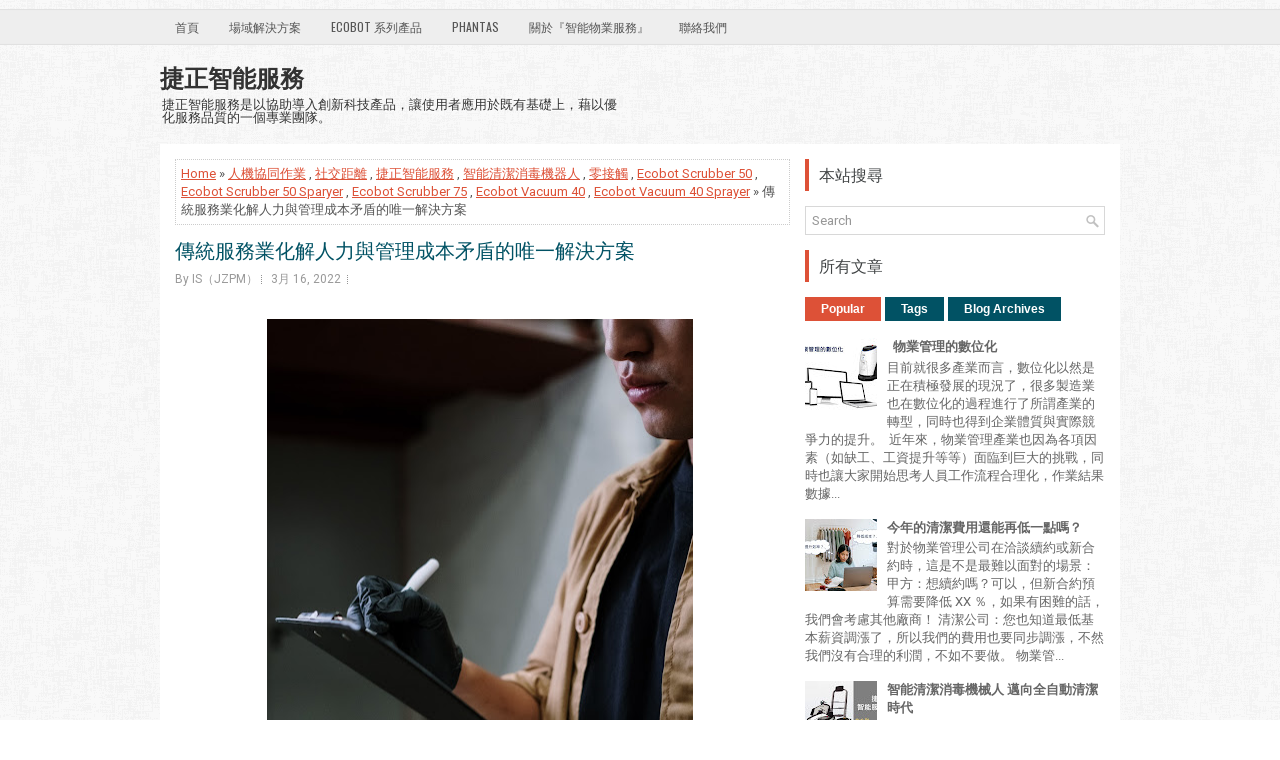

--- FILE ---
content_type: text/html; charset=UTF-8
request_url: https://www.blogger.com/video.g?token=AD6v5dwffD8afWSzXN1c8XLmcnv9_9pVcis7BPJQrLXnKZyxsl3farf5w2DNWhkLvweyilRv8bS4CPBMI4p83crMjiD4FJqZTFOjtk1wZXzGTGHqJkX-k3_dpaVmLMXiQmDr36384bTT
body_size: 414
content:
<!DOCTYPE HTML PUBLIC "-//W3C//DTD HTML 4.01//EN" "http://www.w3.org/TR/html4/strict.dtd"><html dir="ltr"><head><style type="text/css">
        body,
        .main,
        #videocontainer,
        .thumbnail-holder,
        .play-button {
          background: black;
          height: 100vh;
          margin: 0;
          overflow: hidden;
          position: absolute;
          width: 100%;
        }

        #videocontainer.type-BLOGGER_UPLOADED .thumbnail-holder {
          background-size: contain;
        }

        .thumbnail-holder {
          background-repeat: no-repeat;
          background-position: center;
          z-index: 10;
        }

        .play-button {
          background: url('https://www.gstatic.com/images/icons/material/system/1x/play_arrow_white_48dp.png') rgba(0,0,0,0.1) no-repeat center;
          cursor: pointer;
          display: block;
          z-index: 20;
        }
      </style>
<script type="text/javascript">
        var VIDEO_CONFIG = {"thumbnail":"https://i9.ytimg.com/vi_blogger/Hu-dpeo4Bq0/1.jpg?sqp=COWipssGGPDEAfqGspsBBgjAAhC0AQ&rs=AMzJL3kh4EAnBR6zhuFI9XvGG52BeHALeQ","iframe_id":"BLOGGER-video-1eef9da5ea3806ad-11579","allow_resize":false,"streams":[{"play_url":"https://rr1---sn-vgqsrnes.googlevideo.com/videoplayback?expire=1768554981&ei=ZZFpac3BKMKK1NgPwfvRuQ4&ip=3.145.15.209&id=1eef9da5ea3806ad&itag=18&source=blogger&xpc=Egho7Zf3LnoBAQ%3D%3D&cps=0&met=1768526181,&mh=RY&mm=31&mn=sn-vgqsrnes&ms=au&mv=u&mvi=1&pl=24&rms=au,au&susc=bl&eaua=J4u3jgVranU&mime=video/mp4&vprv=1&rqh=1&dur=20.271&lmt=1646881757162155&mt=1768525558&txp=1311224&sparams=expire,ei,ip,id,itag,source,xpc,susc,eaua,mime,vprv,rqh,dur,lmt&sig=AJfQdSswRAIgJ0Xe_Yt3lOoROSuccg9gdOFRmT_cypqOgp6ihxO9Yj0CIGJXfHkJUX3HuMNawnGk02tFGONuTUzD8lyd_L7m9HAb&lsparams=cps,met,mh,mm,mn,ms,mv,mvi,pl,rms&lsig=APaTxxMwRQIgcuYI-3M2ex-vIRCl3R51yY6l6KaKjuOOmOTHSam93-4CIQCawv2KI4b5KdO1gqzj6JNkfOyOuog8boe7QgQpKEyxwA%3D%3D","format_id":18}]}
      </script></head>
<body><div class="main"><div id="videocontainer" class="type-BLOGGER_UPLOADED"><div class="thumbnail-holder"></div>
<div class="play-button"></div></div></div>
<script type="text/javascript" src="https://www.blogger.com/static/v1/jsbin/3245339219-video_compiled.js"></script>
</body></html>

--- FILE ---
content_type: text/html; charset=UTF-8
request_url: http://is.jzpm.com.tw/b/stats?style=BLACK_TRANSPARENT&timeRange=ALL_TIME&token=APq4FmDy92-kdVyouhPy39S1N9rHtcqpdLuleLBrN25Pm4kOgGBgR67npo6_cw8EojZwIMEJ7cQcZkq55hE1Od1qmrNyKV3gyg
body_size: 263
content:
{"total":43855,"sparklineOptions":{"backgroundColor":{"fillOpacity":0.1,"fill":"#000000"},"series":[{"areaOpacity":0.3,"color":"#202020"}]},"sparklineData":[[0,58],[1,44],[2,23],[3,41],[4,60],[5,36],[6,46],[7,62],[8,56],[9,43],[10,39],[11,37],[12,46],[13,70],[14,89],[15,82],[16,37],[17,21],[18,82],[19,23],[20,38],[21,22],[22,80],[23,27],[24,22],[25,22],[26,38],[27,41],[28,43],[29,1]],"nextTickMs":3600000}

--- FILE ---
content_type: text/javascript; charset=UTF-8
request_url: http://is.jzpm.com.tw/feeds/posts/summary/-/%E6%99%BA%E8%83%BD%E6%B8%85%E6%BD%94%E6%B6%88%E6%AF%92%E6%A9%9F%E5%99%A8%E4%BA%BA?alt=json-in-script&orderby=updated&start-index=8&max-results=5&callback=showRelatedPost
body_size: 4293
content:
// API callback
showRelatedPost({"version":"1.0","encoding":"UTF-8","feed":{"xmlns":"http://www.w3.org/2005/Atom","xmlns$openSearch":"http://a9.com/-/spec/opensearchrss/1.0/","xmlns$blogger":"http://schemas.google.com/blogger/2008","xmlns$georss":"http://www.georss.org/georss","xmlns$gd":"http://schemas.google.com/g/2005","xmlns$thr":"http://purl.org/syndication/thread/1.0","id":{"$t":"tag:blogger.com,1999:blog-5222618842155227858"},"updated":{"$t":"2024-12-19T11:15:50.661+08:00"},"category":[{"term":"智能清潔消毒機器人"},{"term":"場域解決方案"},{"term":"Ecobot Scrubber 50"},{"term":"Ecobot Scrubber 50 Sparyer"},{"term":"Ecobot Vacuum 40"},{"term":"Ecobot Vacuum 40 Sprayer"},{"term":"人機協同作業"},{"term":"捷正智能服務"},{"term":"Ecobot Scrubber 75"},{"term":"社交距離"},{"term":"零接觸"},{"term":"工業廠房"},{"term":"旅館飯店"},{"term":"2022 Amsterdam Innovation Award"},{"term":"Smart Technologies \u0026 Digitalisation"},{"term":"公共運輸場域"},{"term":"社區住宅"},{"term":"購物中心"},{"term":"辦公大樓"},{"term":"醫療院所"}],"title":{"type":"text","$t":"捷正智能服務"},"subtitle":{"type":"html","$t":"捷正智能服務是以協助導入創新科技產品，讓使用者應用於既有基礎上，藉以優化服務品質的一個專業團隊。"},"link":[{"rel":"http://schemas.google.com/g/2005#feed","type":"application/atom+xml","href":"http:\/\/is.jzpm.com.tw\/feeds\/posts\/summary"},{"rel":"self","type":"application/atom+xml","href":"http:\/\/www.blogger.com\/feeds\/5222618842155227858\/posts\/summary\/-\/%E6%99%BA%E8%83%BD%E6%B8%85%E6%BD%94%E6%B6%88%E6%AF%92%E6%A9%9F%E5%99%A8%E4%BA%BA?alt=json-in-script\u0026start-index=8\u0026max-results=5\u0026orderby=updated"},{"rel":"alternate","type":"text/html","href":"http:\/\/is.jzpm.com.tw\/search\/label\/%E6%99%BA%E8%83%BD%E6%B8%85%E6%BD%94%E6%B6%88%E6%AF%92%E6%A9%9F%E5%99%A8%E4%BA%BA"},{"rel":"hub","href":"http://pubsubhubbub.appspot.com/"},{"rel":"previous","type":"application/atom+xml","href":"http:\/\/www.blogger.com\/feeds\/5222618842155227858\/posts\/summary\/-\/%E6%99%BA%E8%83%BD%E6%B8%85%E6%BD%94%E6%B6%88%E6%AF%92%E6%A9%9F%E5%99%A8%E4%BA%BA\/-\/%E6%99%BA%E8%83%BD%E6%B8%85%E6%BD%94%E6%B6%88%E6%AF%92%E6%A9%9F%E5%99%A8%E4%BA%BA?alt=json-in-script\u0026start-index=3\u0026max-results=5\u0026orderby=updated"},{"rel":"next","type":"application/atom+xml","href":"http:\/\/www.blogger.com\/feeds\/5222618842155227858\/posts\/summary\/-\/%E6%99%BA%E8%83%BD%E6%B8%85%E6%BD%94%E6%B6%88%E6%AF%92%E6%A9%9F%E5%99%A8%E4%BA%BA\/-\/%E6%99%BA%E8%83%BD%E6%B8%85%E6%BD%94%E6%B6%88%E6%AF%92%E6%A9%9F%E5%99%A8%E4%BA%BA?alt=json-in-script\u0026start-index=13\u0026max-results=5\u0026orderby=updated"}],"author":[{"name":{"$t":"Unknown"},"email":{"$t":"noreply@blogger.com"},"gd$image":{"rel":"http://schemas.google.com/g/2005#thumbnail","width":"16","height":"16","src":"https:\/\/img1.blogblog.com\/img\/b16-rounded.gif"}}],"generator":{"version":"7.00","uri":"http://www.blogger.com","$t":"Blogger"},"openSearch$totalResults":{"$t":"15"},"openSearch$startIndex":{"$t":"8"},"openSearch$itemsPerPage":{"$t":"5"},"entry":[{"id":{"$t":"tag:blogger.com,1999:blog-5222618842155227858.post-8130618652501926973"},"published":{"$t":"2022-03-14T11:36:00.003+08:00"},"updated":{"$t":"2022-03-14T11:42:26.550+08:00"},"category":[{"scheme":"http://www.blogger.com/atom/ns#","term":"Ecobot Scrubber 50"},{"scheme":"http://www.blogger.com/atom/ns#","term":"Ecobot Scrubber 50 Sparyer"},{"scheme":"http://www.blogger.com/atom/ns#","term":"Ecobot Scrubber 75"},{"scheme":"http://www.blogger.com/atom/ns#","term":"Ecobot Vacuum 40"},{"scheme":"http://www.blogger.com/atom/ns#","term":"Ecobot Vacuum 40 Sprayer"},{"scheme":"http://www.blogger.com/atom/ns#","term":"人機協同作業"},{"scheme":"http://www.blogger.com/atom/ns#","term":"場域解決方案"},{"scheme":"http://www.blogger.com/atom/ns#","term":"智能清潔消毒機器人"},{"scheme":"http://www.blogger.com/atom/ns#","term":"社區住宅"}],"title":{"type":"text","$t":"商用清潔消毒機器人在社區住宅的應用"},"summary":{"type":"text","$t":"\u0026nbsp;商用清潔消毒機器人在社區住宅的應用Residential 適用於：社區大廳、走廊、會所、公共空間。清潔消毒機器人能實現結合『吸塵』、『拖地』、『洗地』、『空間消毒』的清潔工作，擁有高精密度的導航及自動避障技術，可確保清潔消毒機器人在複雜的場域中進行穩定且有效率的作業。行業痛點招聘培訓困難人員招聘困難、培訓不易且管理成本高。清潔效果難以穩定地面種類多樣，清潔效果難以穩定。清潔效率低下所使用的工具簡易落後，清潔效率低下。解決方案清潔消毒機器人能實現結合『吸塵』、『拖地』、『洗地』、『空間消毒』的清潔工作，擁有高精密度的導航及自動避障技術，可確保清潔消毒機器人在複雜的場域中進行穩定且有效率的作業。適用機器人吸塵：Vacuum 40拖地：Vacuum 40、Scrubber 50洗地：Scrubber 50、Scrubber 75空間消毒：Vacuum 40 、Scrubber 50"},"link":[{"rel":"edit","type":"application/atom+xml","href":"http:\/\/www.blogger.com\/feeds\/5222618842155227858\/posts\/default\/8130618652501926973"},{"rel":"self","type":"application/atom+xml","href":"http:\/\/www.blogger.com\/feeds\/5222618842155227858\/posts\/default\/8130618652501926973"},{"rel":"alternate","type":"text/html","href":"http:\/\/is.jzpm.com.tw\/2022\/03\/solution-residences.html","title":"商用清潔消毒機器人在社區住宅的應用"}],"author":[{"name":{"$t":"Unknown"},"email":{"$t":"noreply@blogger.com"},"gd$image":{"rel":"http://schemas.google.com/g/2005#thumbnail","width":"16","height":"16","src":"https:\/\/img1.blogblog.com\/img\/b16-rounded.gif"}}],"media$thumbnail":{"xmlns$media":"http://search.yahoo.com/mrss/","url":"https:\/\/blogger.googleusercontent.com\/img\/a\/AVvXsEiPldDPtDTmlqyxY4GEWoA6nKv6bs7cZArQbSmV4dh7mR_PJKQMDKz0bCrAECJxrq5-7tF9--VffQTTRltwZag4GiyXAnF_3-5dPjmMWbO_2goatWfaiC6N_YdXf39mqTnjOVQ0BjO3suZTn-DKu3mi8DqCjCALdgbFxJ4dEjgT2Qb_UCqPDFMjez_N=s72-w640-h428-c","height":"72","width":"72"}},{"id":{"$t":"tag:blogger.com,1999:blog-5222618842155227858.post-3908128231946294853"},"published":{"$t":"2022-03-14T11:20:00.011+08:00"},"updated":{"$t":"2022-03-14T11:41:44.808+08:00"},"category":[{"scheme":"http://www.blogger.com/atom/ns#","term":"Ecobot Scrubber 50"},{"scheme":"http://www.blogger.com/atom/ns#","term":"Ecobot Scrubber 50 Sparyer"},{"scheme":"http://www.blogger.com/atom/ns#","term":"Ecobot Scrubber 75"},{"scheme":"http://www.blogger.com/atom/ns#","term":"Ecobot Vacuum 40"},{"scheme":"http://www.blogger.com/atom/ns#","term":"Ecobot Vacuum 40 Sprayer"},{"scheme":"http://www.blogger.com/atom/ns#","term":"場域解決方案"},{"scheme":"http://www.blogger.com/atom/ns#","term":"智能清潔消毒機器人"},{"scheme":"http://www.blogger.com/atom/ns#","term":"社交距離"},{"scheme":"http://www.blogger.com/atom/ns#","term":"醫療院所"},{"scheme":"http://www.blogger.com/atom/ns#","term":"零接觸"}],"title":{"type":"text","$t":"商用清潔消毒機器人在醫療院所的應用"},"summary":{"type":"text","$t":"\u0026nbsp;商用清潔消毒機器人在醫療院所的應用適用於：門診大廳、急診大廳、診間通道、住院樓層通道。清潔消毒機器人在醫療院所的公共區域可以進行自主清潔與消毒，減少人員接觸，降低感染或傳播病毒風險。行業痛點工作繁重醫療院所清潔作業繁重，人員招聘困難。交叉感染風險人流聚集，交叉感染風險高。防疫需求減少人員接觸、日常消毒滅菌的防疫需求。解決方案清潔消毒機器人在醫療院所的公共區域可以進行自主清潔與消毒，減少人員接觸，降低感染或傳播病毒風險。適用機器人吸塵：Vacuum 40拖地：Vacuum 40、Scrubber 50洗地：Scrubber 50、Scrubber 75空間消毒：Vacuum 40 、Scrubber 50（Sprayer 系列）客戶價值提升效率提高清潔、消毒作業的效率降低感染風險藉由降低人員接觸，可有效降低感染或傳播病毒的風險提打造現代化醫療院所協助打造現代化、智慧化的醫療院所"},"link":[{"rel":"edit","type":"application/atom+xml","href":"http:\/\/www.blogger.com\/feeds\/5222618842155227858\/posts\/default\/3908128231946294853"},{"rel":"self","type":"application/atom+xml","href":"http:\/\/www.blogger.com\/feeds\/5222618842155227858\/posts\/default\/3908128231946294853"},{"rel":"alternate","type":"text/html","href":"http:\/\/is.jzpm.com.tw\/2022\/03\/solution-hostipal.html","title":"商用清潔消毒機器人在醫療院所的應用"}],"author":[{"name":{"$t":"Unknown"},"email":{"$t":"noreply@blogger.com"},"gd$image":{"rel":"http://schemas.google.com/g/2005#thumbnail","width":"16","height":"16","src":"https:\/\/img1.blogblog.com\/img\/b16-rounded.gif"}}],"media$thumbnail":{"xmlns$media":"http://search.yahoo.com/mrss/","url":"https:\/\/blogger.googleusercontent.com\/img\/a\/AVvXsEhZ1a4AodkaVLd9G5IUtqzVSp9pAE35EJuIyvNNOhikDhcAkfpDwEmJpScfl9kp9uBtCcf89SRlcCM7P_pfiV1qwu03BoCSOPOsvL0GnoCUXtLa7UNxpDCrlfKhOPmQSxpSe4QINtYobdCcpAgnUHkV26-oaqCpVR0pI6UjLcULMMzVeQlNP-Z4k7x9=s72-w640-h480-c","height":"72","width":"72"}},{"id":{"$t":"tag:blogger.com,1999:blog-5222618842155227858.post-826693912270056083"},"published":{"$t":"2022-03-14T11:04:00.006+08:00"},"updated":{"$t":"2022-03-14T11:41:13.035+08:00"},"category":[{"scheme":"http://www.blogger.com/atom/ns#","term":"Ecobot Scrubber 50"},{"scheme":"http://www.blogger.com/atom/ns#","term":"Ecobot Scrubber 50 Sparyer"},{"scheme":"http://www.blogger.com/atom/ns#","term":"Ecobot Scrubber 75"},{"scheme":"http://www.blogger.com/atom/ns#","term":"Ecobot Vacuum 40"},{"scheme":"http://www.blogger.com/atom/ns#","term":"Ecobot Vacuum 40 Sprayer"},{"scheme":"http://www.blogger.com/atom/ns#","term":"公共運輸場域"},{"scheme":"http://www.blogger.com/atom/ns#","term":"場域解決方案"},{"scheme":"http://www.blogger.com/atom/ns#","term":"智能清潔消毒機器人"}],"title":{"type":"text","$t":"商用清潔消毒機器人在公共運輸場域的應用"},"summary":{"type":"text","$t":"\u0026nbsp;商用清潔消毒機器人在公共運輸場域的應用適用於：車站大廳、站台、候車廳。清潔消毒機器人在公共區域有效完成大面積清潔任務，且能在夜間獨立自主作業，可有效降低清潔人事成本。行業痛點工作量大人員輪班問題、清潔時間常，清理面積大，工作量大。清潔成本高夜間清潔成本高且管理困難。人員作業風險高清潔人員老年化普遍高於其他產業，人員作業風險將大幅增加。解決方案清潔消毒機器人在公共區域有效完成大面積清潔任務，且能在夜間獨立自主作業，可有效降低清潔人事成本。適用機器人吸塵：Vacuum 40拖地：Vacuum 40、Scrubber 50洗地：Scrubber 50、Scrubber 75空間消毒：Vacuum 40 、Scrubber 50（Sprayer 系列）客戶價值錯峰清潔錯峰清潔，滿足長時間清潔作業的需求。效率提升降低人力成本，提升清潔效率管理數據化實現智慧化管理、數據化分析營運"},"link":[{"rel":"edit","type":"application/atom+xml","href":"http:\/\/www.blogger.com\/feeds\/5222618842155227858\/posts\/default\/826693912270056083"},{"rel":"self","type":"application/atom+xml","href":"http:\/\/www.blogger.com\/feeds\/5222618842155227858\/posts\/default\/826693912270056083"},{"rel":"alternate","type":"text/html","href":"http:\/\/is.jzpm.com.tw\/2022\/03\/solution-public-transport.html","title":"商用清潔消毒機器人在公共運輸場域的應用"}],"author":[{"name":{"$t":"Unknown"},"email":{"$t":"noreply@blogger.com"},"gd$image":{"rel":"http://schemas.google.com/g/2005#thumbnail","width":"16","height":"16","src":"https:\/\/img1.blogblog.com\/img\/b16-rounded.gif"}}],"media$thumbnail":{"xmlns$media":"http://search.yahoo.com/mrss/","url":"https:\/\/blogger.googleusercontent.com\/img\/a\/AVvXsEgLCW9nhZGvJfrMealZUwf08dE_BlCP12_y9g4wVKShPaiRpEXeFoGFfwiPqrSqY8t2oGw2RCVZG13RwslTOt3RF8soAVdCKhvbNW0mqpoG80yloSy6OyUnnD4XzAdwy-nn7P4sNE-Cyz17s_Gn9yuFDb9zHNt5uflyAwREQsRKxwPtULowjW-t9fxQ=s72-w640-h426-c","height":"72","width":"72"}},{"id":{"$t":"tag:blogger.com,1999:blog-5222618842155227858.post-3074703884930425408"},"published":{"$t":"2022-03-14T10:45:00.004+08:00"},"updated":{"$t":"2022-03-14T11:40:39.625+08:00"},"category":[{"scheme":"http://www.blogger.com/atom/ns#","term":"Ecobot Scrubber 50"},{"scheme":"http://www.blogger.com/atom/ns#","term":"Ecobot Scrubber 50 Sparyer"},{"scheme":"http://www.blogger.com/atom/ns#","term":"Ecobot Scrubber 75"},{"scheme":"http://www.blogger.com/atom/ns#","term":"Ecobot Vacuum 40"},{"scheme":"http://www.blogger.com/atom/ns#","term":"Ecobot Vacuum 40 Sprayer"},{"scheme":"http://www.blogger.com/atom/ns#","term":"場域解決方案"},{"scheme":"http://www.blogger.com/atom/ns#","term":"工業廠房"},{"scheme":"http://www.blogger.com/atom/ns#","term":"智能清潔消毒機器人"}],"title":{"type":"text","$t":"商用清潔消毒機器人在工業廠房的應用"},"summary":{"type":"text","$t":"商用清潔消毒機器人在工業廠房的應用適用於：無塵室、組裝產線、各式工業生產廠房。工業廠房的環境複雜，應用清潔消毒機器人能有效降低公安問題，保證清潔品質，並與AGV等其他自動化設備交互協作。行業痛點有毒、有害的作業環境有毒、粉塵、放射線等不適宜由人工進行清潔作業的環境。污漬沈積滲透清潔頻率低所導致污漬沈積滲透問題。6S管理需求工業4.0背景下，廠房6S管理需求。設備無法交互協作傳統清潔設備無法與其他自動化設備（如：AGV等）進行交互協同作業。解決方案工業廠房的環境複雜，應用清潔消毒機器人能有效降低公安問題，保證清潔品質，並與AGV等其他自動化設備交互協作。適用機器人吸塵：Vacuum 40拖地：Vacuum 40、Scrubber 50洗地：Scrubber 50、Scrubber 75空間消毒：Vacuum 40 、Scrubber 50（Sprayer 系列）客戶價值安全風險降低講低音為"},"link":[{"rel":"edit","type":"application/atom+xml","href":"http:\/\/www.blogger.com\/feeds\/5222618842155227858\/posts\/default\/3074703884930425408"},{"rel":"self","type":"application/atom+xml","href":"http:\/\/www.blogger.com\/feeds\/5222618842155227858\/posts\/default\/3074703884930425408"},{"rel":"alternate","type":"text/html","href":"http:\/\/is.jzpm.com.tw\/2022\/03\/solution-factory.html","title":"商用清潔消毒機器人在工業廠房的應用"}],"author":[{"name":{"$t":"Unknown"},"email":{"$t":"noreply@blogger.com"},"gd$image":{"rel":"http://schemas.google.com/g/2005#thumbnail","width":"16","height":"16","src":"https:\/\/img1.blogblog.com\/img\/b16-rounded.gif"}}],"media$thumbnail":{"xmlns$media":"http://search.yahoo.com/mrss/","url":"https:\/\/blogger.googleusercontent.com\/img\/a\/AVvXsEg228msfJD3Dt9F_PTpl_mQt1yy_cBjkY8dYRtbSw92oEa-Cjj4EtZGq37RjRbMHGJA4WycRKdLJvKwEjwWrtekPFtSUhCjJpQPou-1MQtVDG1U_NBwZccdr6HjSVbnUL740sa0KqN7fZosIHtS3iGKw90rgafOZvT6qllfJ3zIrMRLqWw73vMfCS7x=s72-w640-h426-c","height":"72","width":"72"}},{"id":{"$t":"tag:blogger.com,1999:blog-5222618842155227858.post-1004272753536081954"},"published":{"$t":"2022-03-14T10:22:00.002+08:00"},"updated":{"$t":"2022-03-14T11:40:06.763+08:00"},"category":[{"scheme":"http://www.blogger.com/atom/ns#","term":"Ecobot Scrubber 50"},{"scheme":"http://www.blogger.com/atom/ns#","term":"Ecobot Scrubber 50 Sparyer"},{"scheme":"http://www.blogger.com/atom/ns#","term":"Ecobot Vacuum 40"},{"scheme":"http://www.blogger.com/atom/ns#","term":"Ecobot Vacuum 40 Sprayer"},{"scheme":"http://www.blogger.com/atom/ns#","term":"場域解決方案"},{"scheme":"http://www.blogger.com/atom/ns#","term":"旅館飯店"},{"scheme":"http://www.blogger.com/atom/ns#","term":"智能清潔消毒機器人"}],"title":{"type":"text","$t":"商用清潔消毒機器人在旅館飯店的應用"},"summary":{"type":"text","$t":"\u0026nbsp;商用清潔消毒機器人在旅館飯店的應用適用於：大廳、公共區域、走廊、會議中心。清潔消毒機器人能實現結合『吸塵』、『拖地』、『洗地』、『空間消毒』的清潔工作，擁有高精密度的導航及自動避障技術，可確保清潔消毒機器人在複雜的場域中進行穩定且有效率的作業。行業痛點管理成本高人員流動性大，招聘、培訓、管理等成本高。清潔要求高地面材質多樣化，對於清潔品質的要求較高。數據化轉型需求產業管理面臨到數據化轉型的需求。解決方案清潔消毒機器人能實現結合『吸塵』、『拖地』、『洗地』、『空間消毒』的清潔工作，擁有高精密度的導航及自動避障技術，可確保清潔消毒機器人在複雜的場域中進行穩定且有效率的作業。適用機器人吸塵：Vacuum 40拖地：Vacuum 40、Scrubber 50洗地：Scrubber 50空間消毒：Vacuum 40 、Scrubber 50（Sprayer 系列）客戶價值成本降低人事"},"link":[{"rel":"edit","type":"application/atom+xml","href":"http:\/\/www.blogger.com\/feeds\/5222618842155227858\/posts\/default\/1004272753536081954"},{"rel":"self","type":"application/atom+xml","href":"http:\/\/www.blogger.com\/feeds\/5222618842155227858\/posts\/default\/1004272753536081954"},{"rel":"alternate","type":"text/html","href":"http:\/\/is.jzpm.com.tw\/2022\/03\/solition-hotel.html","title":"商用清潔消毒機器人在旅館飯店的應用"}],"author":[{"name":{"$t":"Unknown"},"email":{"$t":"noreply@blogger.com"},"gd$image":{"rel":"http://schemas.google.com/g/2005#thumbnail","width":"16","height":"16","src":"https:\/\/img1.blogblog.com\/img\/b16-rounded.gif"}}],"media$thumbnail":{"xmlns$media":"http://search.yahoo.com/mrss/","url":"https:\/\/blogger.googleusercontent.com\/img\/a\/AVvXsEho7IVmcL1sLG0e8rP2be3ERO1uvT_01bho0vIWDyo9p_JfPaXit5QYGKfqLc3q6PQxw71npvl5atj6cxi2txSuVQJTmPCa84Y-i4WFnoEfpYTnhpyu_VvmQ6pw2oH6LPOeTC6mdJqRehkyuaYPEvS3Qfy1A6a1ZV11ZMV4PQvcX_WTb4gUcKQ8dbkF=s72-w498-h640-c","height":"72","width":"72"}}]}});

--- FILE ---
content_type: text/javascript; charset=UTF-8
request_url: http://is.jzpm.com.tw/feeds/posts/summary/-/%E6%99%BA%E8%83%BD%E6%B8%85%E6%BD%94%E6%B6%88%E6%AF%92%E6%A9%9F%E5%99%A8%E4%BA%BA?alt=json-in-script&orderby=updated&max-results=0&callback=randomRelatedIndex
body_size: 1233
content:
// API callback
randomRelatedIndex({"version":"1.0","encoding":"UTF-8","feed":{"xmlns":"http://www.w3.org/2005/Atom","xmlns$openSearch":"http://a9.com/-/spec/opensearchrss/1.0/","xmlns$blogger":"http://schemas.google.com/blogger/2008","xmlns$georss":"http://www.georss.org/georss","xmlns$gd":"http://schemas.google.com/g/2005","xmlns$thr":"http://purl.org/syndication/thread/1.0","id":{"$t":"tag:blogger.com,1999:blog-5222618842155227858"},"updated":{"$t":"2024-12-19T11:15:50.661+08:00"},"category":[{"term":"智能清潔消毒機器人"},{"term":"場域解決方案"},{"term":"Ecobot Scrubber 50"},{"term":"Ecobot Scrubber 50 Sparyer"},{"term":"Ecobot Vacuum 40"},{"term":"Ecobot Vacuum 40 Sprayer"},{"term":"人機協同作業"},{"term":"捷正智能服務"},{"term":"Ecobot Scrubber 75"},{"term":"社交距離"},{"term":"零接觸"},{"term":"工業廠房"},{"term":"旅館飯店"},{"term":"2022 Amsterdam Innovation Award"},{"term":"Smart Technologies \u0026 Digitalisation"},{"term":"公共運輸場域"},{"term":"社區住宅"},{"term":"購物中心"},{"term":"辦公大樓"},{"term":"醫療院所"}],"title":{"type":"text","$t":"捷正智能服務"},"subtitle":{"type":"html","$t":"捷正智能服務是以協助導入創新科技產品，讓使用者應用於既有基礎上，藉以優化服務品質的一個專業團隊。"},"link":[{"rel":"http://schemas.google.com/g/2005#feed","type":"application/atom+xml","href":"http:\/\/is.jzpm.com.tw\/feeds\/posts\/summary"},{"rel":"self","type":"application/atom+xml","href":"http:\/\/www.blogger.com\/feeds\/5222618842155227858\/posts\/summary\/-\/%E6%99%BA%E8%83%BD%E6%B8%85%E6%BD%94%E6%B6%88%E6%AF%92%E6%A9%9F%E5%99%A8%E4%BA%BA?alt=json-in-script\u0026max-results=0\u0026orderby=updated"},{"rel":"alternate","type":"text/html","href":"http:\/\/is.jzpm.com.tw\/search\/label\/%E6%99%BA%E8%83%BD%E6%B8%85%E6%BD%94%E6%B6%88%E6%AF%92%E6%A9%9F%E5%99%A8%E4%BA%BA"},{"rel":"hub","href":"http://pubsubhubbub.appspot.com/"}],"author":[{"name":{"$t":"Unknown"},"email":{"$t":"noreply@blogger.com"},"gd$image":{"rel":"http://schemas.google.com/g/2005#thumbnail","width":"16","height":"16","src":"https:\/\/img1.blogblog.com\/img\/b16-rounded.gif"}}],"generator":{"version":"7.00","uri":"http://www.blogger.com","$t":"Blogger"},"openSearch$totalResults":{"$t":"15"},"openSearch$startIndex":{"$t":"1"},"openSearch$itemsPerPage":{"$t":"0"}}});